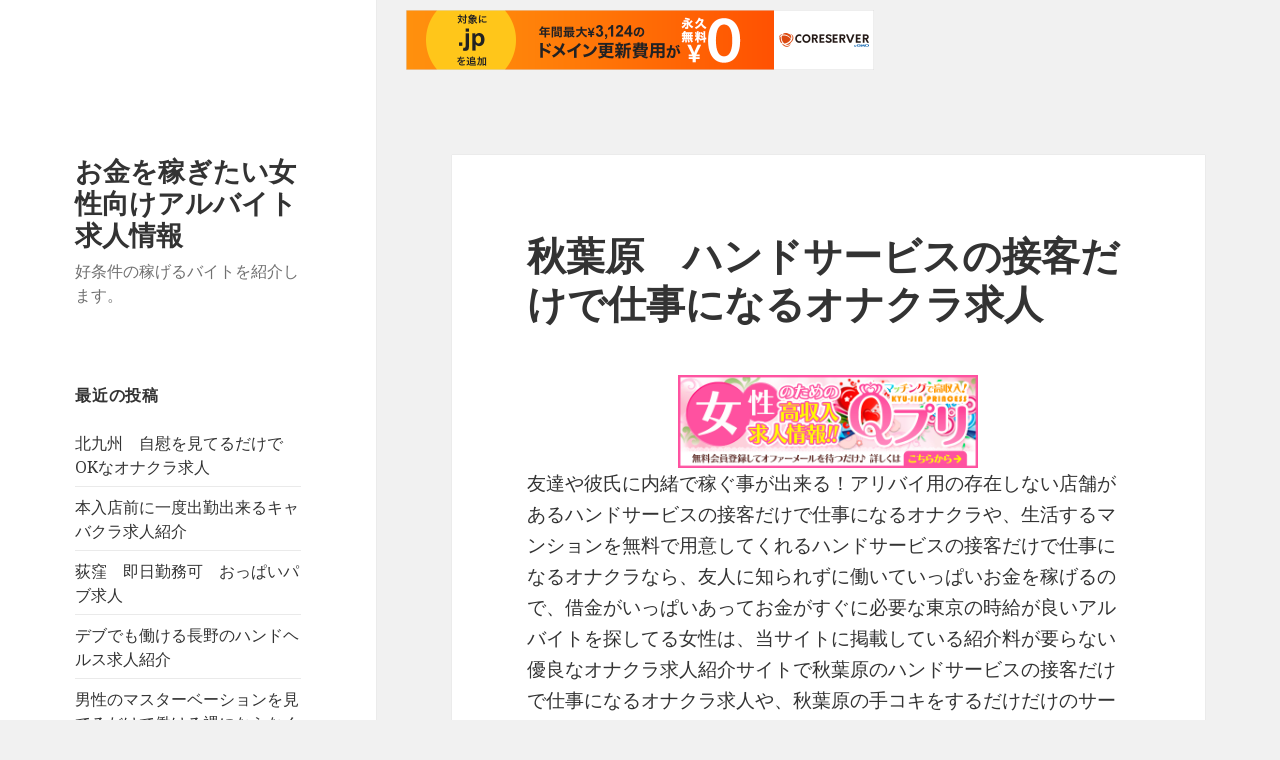

--- FILE ---
content_type: text/html; charset=UTF-8
request_url: http://msohm.s98.xrea.com/?p=6303
body_size: 10410
content:
<!DOCTYPE html>
<html lang="ja" class="no-js">
<head>
	<meta charset="UTF-8">
	<meta name="viewport" content="width=device-width">
	<link rel="profile" href="http://gmpg.org/xfn/11">
	<link rel="pingback" href="http://msohm.s98.xrea.com/xmlrpc.php">
	<!--[if lt IE 9]>
	<script src="http://msohm.s98.xrea.com/wp-content/themes/twentyfifteen/js/html5.js"></script>
	<![endif]-->
	<script>(function(html){html.className = html.className.replace(/\bno-js\b/,'js')})(document.documentElement);</script>
<title>秋葉原　ハンドサービスの接客だけで仕事になるオナクラ求人 &#8211; お金を稼ぎたい女性向けアルバイト求人情報</title>
<meta name='robots' content='max-image-preview:large' />
<link rel='dns-prefetch' href='//fonts.googleapis.com' />
<link href='https://fonts.gstatic.com' crossorigin rel='preconnect' />
<link rel="alternate" type="application/rss+xml" title="お金を稼ぎたい女性向けアルバイト求人情報 &raquo; フィード" href="http://msohm.s98.xrea.com/?feed=rss2" />
<link rel="alternate" type="application/rss+xml" title="お金を稼ぎたい女性向けアルバイト求人情報 &raquo; コメントフィード" href="http://msohm.s98.xrea.com/?feed=comments-rss2" />
<script type="text/javascript">
window._wpemojiSettings = {"baseUrl":"https:\/\/s.w.org\/images\/core\/emoji\/14.0.0\/72x72\/","ext":".png","svgUrl":"https:\/\/s.w.org\/images\/core\/emoji\/14.0.0\/svg\/","svgExt":".svg","source":{"concatemoji":"http:\/\/msohm.s98.xrea.com\/wp-includes\/js\/wp-emoji-release.min.js?ver=6.2.8"}};
/*! This file is auto-generated */
!function(e,a,t){var n,r,o,i=a.createElement("canvas"),p=i.getContext&&i.getContext("2d");function s(e,t){p.clearRect(0,0,i.width,i.height),p.fillText(e,0,0);e=i.toDataURL();return p.clearRect(0,0,i.width,i.height),p.fillText(t,0,0),e===i.toDataURL()}function c(e){var t=a.createElement("script");t.src=e,t.defer=t.type="text/javascript",a.getElementsByTagName("head")[0].appendChild(t)}for(o=Array("flag","emoji"),t.supports={everything:!0,everythingExceptFlag:!0},r=0;r<o.length;r++)t.supports[o[r]]=function(e){if(p&&p.fillText)switch(p.textBaseline="top",p.font="600 32px Arial",e){case"flag":return s("\ud83c\udff3\ufe0f\u200d\u26a7\ufe0f","\ud83c\udff3\ufe0f\u200b\u26a7\ufe0f")?!1:!s("\ud83c\uddfa\ud83c\uddf3","\ud83c\uddfa\u200b\ud83c\uddf3")&&!s("\ud83c\udff4\udb40\udc67\udb40\udc62\udb40\udc65\udb40\udc6e\udb40\udc67\udb40\udc7f","\ud83c\udff4\u200b\udb40\udc67\u200b\udb40\udc62\u200b\udb40\udc65\u200b\udb40\udc6e\u200b\udb40\udc67\u200b\udb40\udc7f");case"emoji":return!s("\ud83e\udef1\ud83c\udffb\u200d\ud83e\udef2\ud83c\udfff","\ud83e\udef1\ud83c\udffb\u200b\ud83e\udef2\ud83c\udfff")}return!1}(o[r]),t.supports.everything=t.supports.everything&&t.supports[o[r]],"flag"!==o[r]&&(t.supports.everythingExceptFlag=t.supports.everythingExceptFlag&&t.supports[o[r]]);t.supports.everythingExceptFlag=t.supports.everythingExceptFlag&&!t.supports.flag,t.DOMReady=!1,t.readyCallback=function(){t.DOMReady=!0},t.supports.everything||(n=function(){t.readyCallback()},a.addEventListener?(a.addEventListener("DOMContentLoaded",n,!1),e.addEventListener("load",n,!1)):(e.attachEvent("onload",n),a.attachEvent("onreadystatechange",function(){"complete"===a.readyState&&t.readyCallback()})),(e=t.source||{}).concatemoji?c(e.concatemoji):e.wpemoji&&e.twemoji&&(c(e.twemoji),c(e.wpemoji)))}(window,document,window._wpemojiSettings);
</script>
<style type="text/css">
img.wp-smiley,
img.emoji {
	display: inline !important;
	border: none !important;
	box-shadow: none !important;
	height: 1em !important;
	width: 1em !important;
	margin: 0 0.07em !important;
	vertical-align: -0.1em !important;
	background: none !important;
	padding: 0 !important;
}
</style>
	<link rel='stylesheet' id='wp-block-library-css' href='http://msohm.s98.xrea.com/wp-includes/css/dist/block-library/style.min.css?ver=6.2.8' type='text/css' media='all' />
<style id='wp-block-library-theme-inline-css' type='text/css'>
.wp-block-audio figcaption{color:#555;font-size:13px;text-align:center}.is-dark-theme .wp-block-audio figcaption{color:hsla(0,0%,100%,.65)}.wp-block-audio{margin:0 0 1em}.wp-block-code{border:1px solid #ccc;border-radius:4px;font-family:Menlo,Consolas,monaco,monospace;padding:.8em 1em}.wp-block-embed figcaption{color:#555;font-size:13px;text-align:center}.is-dark-theme .wp-block-embed figcaption{color:hsla(0,0%,100%,.65)}.wp-block-embed{margin:0 0 1em}.blocks-gallery-caption{color:#555;font-size:13px;text-align:center}.is-dark-theme .blocks-gallery-caption{color:hsla(0,0%,100%,.65)}.wp-block-image figcaption{color:#555;font-size:13px;text-align:center}.is-dark-theme .wp-block-image figcaption{color:hsla(0,0%,100%,.65)}.wp-block-image{margin:0 0 1em}.wp-block-pullquote{border-bottom:4px solid;border-top:4px solid;color:currentColor;margin-bottom:1.75em}.wp-block-pullquote cite,.wp-block-pullquote footer,.wp-block-pullquote__citation{color:currentColor;font-size:.8125em;font-style:normal;text-transform:uppercase}.wp-block-quote{border-left:.25em solid;margin:0 0 1.75em;padding-left:1em}.wp-block-quote cite,.wp-block-quote footer{color:currentColor;font-size:.8125em;font-style:normal;position:relative}.wp-block-quote.has-text-align-right{border-left:none;border-right:.25em solid;padding-left:0;padding-right:1em}.wp-block-quote.has-text-align-center{border:none;padding-left:0}.wp-block-quote.is-large,.wp-block-quote.is-style-large,.wp-block-quote.is-style-plain{border:none}.wp-block-search .wp-block-search__label{font-weight:700}.wp-block-search__button{border:1px solid #ccc;padding:.375em .625em}:where(.wp-block-group.has-background){padding:1.25em 2.375em}.wp-block-separator.has-css-opacity{opacity:.4}.wp-block-separator{border:none;border-bottom:2px solid;margin-left:auto;margin-right:auto}.wp-block-separator.has-alpha-channel-opacity{opacity:1}.wp-block-separator:not(.is-style-wide):not(.is-style-dots){width:100px}.wp-block-separator.has-background:not(.is-style-dots){border-bottom:none;height:1px}.wp-block-separator.has-background:not(.is-style-wide):not(.is-style-dots){height:2px}.wp-block-table{margin:0 0 1em}.wp-block-table td,.wp-block-table th{word-break:normal}.wp-block-table figcaption{color:#555;font-size:13px;text-align:center}.is-dark-theme .wp-block-table figcaption{color:hsla(0,0%,100%,.65)}.wp-block-video figcaption{color:#555;font-size:13px;text-align:center}.is-dark-theme .wp-block-video figcaption{color:hsla(0,0%,100%,.65)}.wp-block-video{margin:0 0 1em}.wp-block-template-part.has-background{margin-bottom:0;margin-top:0;padding:1.25em 2.375em}
</style>
<link rel='stylesheet' id='classic-theme-styles-css' href='http://msohm.s98.xrea.com/wp-includes/css/classic-themes.min.css?ver=6.2.8' type='text/css' media='all' />
<style id='global-styles-inline-css' type='text/css'>
body{--wp--preset--color--black: #000000;--wp--preset--color--cyan-bluish-gray: #abb8c3;--wp--preset--color--white: #fff;--wp--preset--color--pale-pink: #f78da7;--wp--preset--color--vivid-red: #cf2e2e;--wp--preset--color--luminous-vivid-orange: #ff6900;--wp--preset--color--luminous-vivid-amber: #fcb900;--wp--preset--color--light-green-cyan: #7bdcb5;--wp--preset--color--vivid-green-cyan: #00d084;--wp--preset--color--pale-cyan-blue: #8ed1fc;--wp--preset--color--vivid-cyan-blue: #0693e3;--wp--preset--color--vivid-purple: #9b51e0;--wp--preset--color--dark-gray: #111;--wp--preset--color--light-gray: #f1f1f1;--wp--preset--color--yellow: #f4ca16;--wp--preset--color--dark-brown: #352712;--wp--preset--color--medium-pink: #e53b51;--wp--preset--color--light-pink: #ffe5d1;--wp--preset--color--dark-purple: #2e2256;--wp--preset--color--purple: #674970;--wp--preset--color--blue-gray: #22313f;--wp--preset--color--bright-blue: #55c3dc;--wp--preset--color--light-blue: #e9f2f9;--wp--preset--gradient--vivid-cyan-blue-to-vivid-purple: linear-gradient(135deg,rgba(6,147,227,1) 0%,rgb(155,81,224) 100%);--wp--preset--gradient--light-green-cyan-to-vivid-green-cyan: linear-gradient(135deg,rgb(122,220,180) 0%,rgb(0,208,130) 100%);--wp--preset--gradient--luminous-vivid-amber-to-luminous-vivid-orange: linear-gradient(135deg,rgba(252,185,0,1) 0%,rgba(255,105,0,1) 100%);--wp--preset--gradient--luminous-vivid-orange-to-vivid-red: linear-gradient(135deg,rgba(255,105,0,1) 0%,rgb(207,46,46) 100%);--wp--preset--gradient--very-light-gray-to-cyan-bluish-gray: linear-gradient(135deg,rgb(238,238,238) 0%,rgb(169,184,195) 100%);--wp--preset--gradient--cool-to-warm-spectrum: linear-gradient(135deg,rgb(74,234,220) 0%,rgb(151,120,209) 20%,rgb(207,42,186) 40%,rgb(238,44,130) 60%,rgb(251,105,98) 80%,rgb(254,248,76) 100%);--wp--preset--gradient--blush-light-purple: linear-gradient(135deg,rgb(255,206,236) 0%,rgb(152,150,240) 100%);--wp--preset--gradient--blush-bordeaux: linear-gradient(135deg,rgb(254,205,165) 0%,rgb(254,45,45) 50%,rgb(107,0,62) 100%);--wp--preset--gradient--luminous-dusk: linear-gradient(135deg,rgb(255,203,112) 0%,rgb(199,81,192) 50%,rgb(65,88,208) 100%);--wp--preset--gradient--pale-ocean: linear-gradient(135deg,rgb(255,245,203) 0%,rgb(182,227,212) 50%,rgb(51,167,181) 100%);--wp--preset--gradient--electric-grass: linear-gradient(135deg,rgb(202,248,128) 0%,rgb(113,206,126) 100%);--wp--preset--gradient--midnight: linear-gradient(135deg,rgb(2,3,129) 0%,rgb(40,116,252) 100%);--wp--preset--duotone--dark-grayscale: url('#wp-duotone-dark-grayscale');--wp--preset--duotone--grayscale: url('#wp-duotone-grayscale');--wp--preset--duotone--purple-yellow: url('#wp-duotone-purple-yellow');--wp--preset--duotone--blue-red: url('#wp-duotone-blue-red');--wp--preset--duotone--midnight: url('#wp-duotone-midnight');--wp--preset--duotone--magenta-yellow: url('#wp-duotone-magenta-yellow');--wp--preset--duotone--purple-green: url('#wp-duotone-purple-green');--wp--preset--duotone--blue-orange: url('#wp-duotone-blue-orange');--wp--preset--font-size--small: 13px;--wp--preset--font-size--medium: 20px;--wp--preset--font-size--large: 36px;--wp--preset--font-size--x-large: 42px;--wp--preset--spacing--20: 0.44rem;--wp--preset--spacing--30: 0.67rem;--wp--preset--spacing--40: 1rem;--wp--preset--spacing--50: 1.5rem;--wp--preset--spacing--60: 2.25rem;--wp--preset--spacing--70: 3.38rem;--wp--preset--spacing--80: 5.06rem;--wp--preset--shadow--natural: 6px 6px 9px rgba(0, 0, 0, 0.2);--wp--preset--shadow--deep: 12px 12px 50px rgba(0, 0, 0, 0.4);--wp--preset--shadow--sharp: 6px 6px 0px rgba(0, 0, 0, 0.2);--wp--preset--shadow--outlined: 6px 6px 0px -3px rgba(255, 255, 255, 1), 6px 6px rgba(0, 0, 0, 1);--wp--preset--shadow--crisp: 6px 6px 0px rgba(0, 0, 0, 1);}:where(.is-layout-flex){gap: 0.5em;}body .is-layout-flow > .alignleft{float: left;margin-inline-start: 0;margin-inline-end: 2em;}body .is-layout-flow > .alignright{float: right;margin-inline-start: 2em;margin-inline-end: 0;}body .is-layout-flow > .aligncenter{margin-left: auto !important;margin-right: auto !important;}body .is-layout-constrained > .alignleft{float: left;margin-inline-start: 0;margin-inline-end: 2em;}body .is-layout-constrained > .alignright{float: right;margin-inline-start: 2em;margin-inline-end: 0;}body .is-layout-constrained > .aligncenter{margin-left: auto !important;margin-right: auto !important;}body .is-layout-constrained > :where(:not(.alignleft):not(.alignright):not(.alignfull)){max-width: var(--wp--style--global--content-size);margin-left: auto !important;margin-right: auto !important;}body .is-layout-constrained > .alignwide{max-width: var(--wp--style--global--wide-size);}body .is-layout-flex{display: flex;}body .is-layout-flex{flex-wrap: wrap;align-items: center;}body .is-layout-flex > *{margin: 0;}:where(.wp-block-columns.is-layout-flex){gap: 2em;}.has-black-color{color: var(--wp--preset--color--black) !important;}.has-cyan-bluish-gray-color{color: var(--wp--preset--color--cyan-bluish-gray) !important;}.has-white-color{color: var(--wp--preset--color--white) !important;}.has-pale-pink-color{color: var(--wp--preset--color--pale-pink) !important;}.has-vivid-red-color{color: var(--wp--preset--color--vivid-red) !important;}.has-luminous-vivid-orange-color{color: var(--wp--preset--color--luminous-vivid-orange) !important;}.has-luminous-vivid-amber-color{color: var(--wp--preset--color--luminous-vivid-amber) !important;}.has-light-green-cyan-color{color: var(--wp--preset--color--light-green-cyan) !important;}.has-vivid-green-cyan-color{color: var(--wp--preset--color--vivid-green-cyan) !important;}.has-pale-cyan-blue-color{color: var(--wp--preset--color--pale-cyan-blue) !important;}.has-vivid-cyan-blue-color{color: var(--wp--preset--color--vivid-cyan-blue) !important;}.has-vivid-purple-color{color: var(--wp--preset--color--vivid-purple) !important;}.has-black-background-color{background-color: var(--wp--preset--color--black) !important;}.has-cyan-bluish-gray-background-color{background-color: var(--wp--preset--color--cyan-bluish-gray) !important;}.has-white-background-color{background-color: var(--wp--preset--color--white) !important;}.has-pale-pink-background-color{background-color: var(--wp--preset--color--pale-pink) !important;}.has-vivid-red-background-color{background-color: var(--wp--preset--color--vivid-red) !important;}.has-luminous-vivid-orange-background-color{background-color: var(--wp--preset--color--luminous-vivid-orange) !important;}.has-luminous-vivid-amber-background-color{background-color: var(--wp--preset--color--luminous-vivid-amber) !important;}.has-light-green-cyan-background-color{background-color: var(--wp--preset--color--light-green-cyan) !important;}.has-vivid-green-cyan-background-color{background-color: var(--wp--preset--color--vivid-green-cyan) !important;}.has-pale-cyan-blue-background-color{background-color: var(--wp--preset--color--pale-cyan-blue) !important;}.has-vivid-cyan-blue-background-color{background-color: var(--wp--preset--color--vivid-cyan-blue) !important;}.has-vivid-purple-background-color{background-color: var(--wp--preset--color--vivid-purple) !important;}.has-black-border-color{border-color: var(--wp--preset--color--black) !important;}.has-cyan-bluish-gray-border-color{border-color: var(--wp--preset--color--cyan-bluish-gray) !important;}.has-white-border-color{border-color: var(--wp--preset--color--white) !important;}.has-pale-pink-border-color{border-color: var(--wp--preset--color--pale-pink) !important;}.has-vivid-red-border-color{border-color: var(--wp--preset--color--vivid-red) !important;}.has-luminous-vivid-orange-border-color{border-color: var(--wp--preset--color--luminous-vivid-orange) !important;}.has-luminous-vivid-amber-border-color{border-color: var(--wp--preset--color--luminous-vivid-amber) !important;}.has-light-green-cyan-border-color{border-color: var(--wp--preset--color--light-green-cyan) !important;}.has-vivid-green-cyan-border-color{border-color: var(--wp--preset--color--vivid-green-cyan) !important;}.has-pale-cyan-blue-border-color{border-color: var(--wp--preset--color--pale-cyan-blue) !important;}.has-vivid-cyan-blue-border-color{border-color: var(--wp--preset--color--vivid-cyan-blue) !important;}.has-vivid-purple-border-color{border-color: var(--wp--preset--color--vivid-purple) !important;}.has-vivid-cyan-blue-to-vivid-purple-gradient-background{background: var(--wp--preset--gradient--vivid-cyan-blue-to-vivid-purple) !important;}.has-light-green-cyan-to-vivid-green-cyan-gradient-background{background: var(--wp--preset--gradient--light-green-cyan-to-vivid-green-cyan) !important;}.has-luminous-vivid-amber-to-luminous-vivid-orange-gradient-background{background: var(--wp--preset--gradient--luminous-vivid-amber-to-luminous-vivid-orange) !important;}.has-luminous-vivid-orange-to-vivid-red-gradient-background{background: var(--wp--preset--gradient--luminous-vivid-orange-to-vivid-red) !important;}.has-very-light-gray-to-cyan-bluish-gray-gradient-background{background: var(--wp--preset--gradient--very-light-gray-to-cyan-bluish-gray) !important;}.has-cool-to-warm-spectrum-gradient-background{background: var(--wp--preset--gradient--cool-to-warm-spectrum) !important;}.has-blush-light-purple-gradient-background{background: var(--wp--preset--gradient--blush-light-purple) !important;}.has-blush-bordeaux-gradient-background{background: var(--wp--preset--gradient--blush-bordeaux) !important;}.has-luminous-dusk-gradient-background{background: var(--wp--preset--gradient--luminous-dusk) !important;}.has-pale-ocean-gradient-background{background: var(--wp--preset--gradient--pale-ocean) !important;}.has-electric-grass-gradient-background{background: var(--wp--preset--gradient--electric-grass) !important;}.has-midnight-gradient-background{background: var(--wp--preset--gradient--midnight) !important;}.has-small-font-size{font-size: var(--wp--preset--font-size--small) !important;}.has-medium-font-size{font-size: var(--wp--preset--font-size--medium) !important;}.has-large-font-size{font-size: var(--wp--preset--font-size--large) !important;}.has-x-large-font-size{font-size: var(--wp--preset--font-size--x-large) !important;}
.wp-block-navigation a:where(:not(.wp-element-button)){color: inherit;}
:where(.wp-block-columns.is-layout-flex){gap: 2em;}
.wp-block-pullquote{font-size: 1.5em;line-height: 1.6;}
</style>
<link rel='stylesheet' id='twentyfifteen-fonts-css' href='https://fonts.googleapis.com/css?family=Noto+Sans%3A400italic%2C700italic%2C400%2C700%7CNoto+Serif%3A400italic%2C700italic%2C400%2C700%7CInconsolata%3A400%2C700&#038;subset=latin%2Clatin-ext' type='text/css' media='all' />
<link rel='stylesheet' id='genericons-css' href='http://msohm.s98.xrea.com/wp-content/themes/twentyfifteen/genericons/genericons.css?ver=3.2' type='text/css' media='all' />
<link rel='stylesheet' id='twentyfifteen-style-css' href='http://msohm.s98.xrea.com/wp-content/themes/twentyfifteen/style.css?ver=6.2.8' type='text/css' media='all' />
<link rel='stylesheet' id='twentyfifteen-block-style-css' href='http://msohm.s98.xrea.com/wp-content/themes/twentyfifteen/css/blocks.css?ver=20181230' type='text/css' media='all' />
<!--[if lt IE 9]>
<link rel='stylesheet' id='twentyfifteen-ie-css' href='http://msohm.s98.xrea.com/wp-content/themes/twentyfifteen/css/ie.css?ver=20141010' type='text/css' media='all' />
<![endif]-->
<!--[if lt IE 8]>
<link rel='stylesheet' id='twentyfifteen-ie7-css' href='http://msohm.s98.xrea.com/wp-content/themes/twentyfifteen/css/ie7.css?ver=20141010' type='text/css' media='all' />
<![endif]-->
<script type='text/javascript' src='http://msohm.s98.xrea.com/wp-includes/js/jquery/jquery.min.js?ver=3.6.4' id='jquery-core-js'></script>
<script type='text/javascript' src='http://msohm.s98.xrea.com/wp-includes/js/jquery/jquery-migrate.min.js?ver=3.4.0' id='jquery-migrate-js'></script>
<link rel="https://api.w.org/" href="http://msohm.s98.xrea.com/index.php?rest_route=/" /><link rel="alternate" type="application/json" href="http://msohm.s98.xrea.com/index.php?rest_route=/wp/v2/posts/6303" /><link rel="EditURI" type="application/rsd+xml" title="RSD" href="http://msohm.s98.xrea.com/xmlrpc.php?rsd" />
<link rel="wlwmanifest" type="application/wlwmanifest+xml" href="http://msohm.s98.xrea.com/wp-includes/wlwmanifest.xml" />
<meta name="generator" content="WordPress 6.2.8" />
<link rel="canonical" href="http://msohm.s98.xrea.com/?p=6303" />
<link rel='shortlink' href='http://msohm.s98.xrea.com/?p=6303' />
<link rel="alternate" type="application/json+oembed" href="http://msohm.s98.xrea.com/index.php?rest_route=%2Foembed%2F1.0%2Fembed&#038;url=http%3A%2F%2Fmsohm.s98.xrea.com%2F%3Fp%3D6303" />
<link rel="alternate" type="text/xml+oembed" href="http://msohm.s98.xrea.com/index.php?rest_route=%2Foembed%2F1.0%2Fembed&#038;url=http%3A%2F%2Fmsohm.s98.xrea.com%2F%3Fp%3D6303&#038;format=xml" />

<script type="text/javascript" charset="UTF-8" src="//cache1.value-domain.com/xrea_header.js" async="async"></script>
</head>

<body class="post-template-default single single-post postid-6303 single-format-standard wp-embed-responsive">
<div id="page" class="hfeed site">
	<a class="skip-link screen-reader-text" href="#content">コンテンツへスキップ</a>

	<div id="sidebar" class="sidebar">
		<header id="masthead" class="site-header" role="banner">
			<div class="site-branding">
										<p class="site-title"><a href="http://msohm.s98.xrea.com/" rel="home">お金を稼ぎたい女性向けアルバイト求人情報</a></p>
												<p class="site-description">好条件の稼げるバイトを紹介します。</p>
										<button class="secondary-toggle">﻿メニューとウィジェット</button>
			</div><!-- .site-branding -->
		</header><!-- .site-header -->

			<div id="secondary" class="secondary">

		
		
					<div id="widget-area" class="widget-area" role="complementary">
				
		<aside id="recent-posts-2" class="widget widget_recent_entries">
		<h2 class="widget-title">最近の投稿</h2>
		<ul>
											<li>
					<a href="http://msohm.s98.xrea.com/?p=8063">北九州　自慰を見てるだけでOKなオナクラ求人</a>
									</li>
											<li>
					<a href="http://msohm.s98.xrea.com/?p=8061">本入店前に一度出勤出来るキャバクラ求人紹介</a>
									</li>
											<li>
					<a href="http://msohm.s98.xrea.com/?p=8059">荻窪　即日勤務可　おっぱいパブ求人</a>
									</li>
											<li>
					<a href="http://msohm.s98.xrea.com/?p=8057">デブでも働ける長野のハンドヘルス求人紹介</a>
									</li>
											<li>
					<a href="http://msohm.s98.xrea.com/?p=8055">男性のマスターベーションを見てるだけで働ける裸にならなくても稼げるオナクラ求人</a>
									</li>
											<li>
					<a href="http://msohm.s98.xrea.com/?p=8053">アルバイトをした日にお金を受け取れるスナック求人</a>
									</li>
											<li>
					<a href="http://msohm.s98.xrea.com/?p=8051">すぐにバイトをしてお金をいっぱい稼げる風俗求人</a>
									</li>
											<li>
					<a href="http://msohm.s98.xrea.com/?p=8049">西川口　マスターベーションを見てるだけのオナクラ求人</a>
									</li>
											<li>
					<a href="http://msohm.s98.xrea.com/?p=8047">佐賀　自由出勤可のオナクラ求人</a>
									</li>
											<li>
					<a href="http://msohm.s98.xrea.com/?p=8045">吹田　ハンドサービスの接客だけで問題ないオナクラ求人</a>
									</li>
											<li>
					<a href="http://msohm.s98.xrea.com/?p=8043">なるべく早く働いて稼げるキャバクラ求人紹介</a>
									</li>
											<li>
					<a href="http://msohm.s98.xrea.com/?p=8041">可能な限り早めにバイトをして沢山お金を稼ぐ事が可能なデリヘル求人</a>
									</li>
											<li>
					<a href="http://msohm.s98.xrea.com/?p=8039">知立　デブでも働ける　キャバクラ求人</a>
									</li>
											<li>
					<a href="http://msohm.s98.xrea.com/?p=8037">30代以上でも採用してくれる30代以上歓迎のニュークラブ</a>
									</li>
											<li>
					<a href="http://msohm.s98.xrea.com/?p=8035">大分　デブでも働けるいちゃキャバ求人紹介</a>
									</li>
											<li>
					<a href="http://msohm.s98.xrea.com/?p=8033">立川　ブスでもOKなキャバクラ求人</a>
									</li>
											<li>
					<a href="http://msohm.s98.xrea.com/?p=8031">ブサでも雇ってくれるLINE彼女求人紹介</a>
									</li>
											<li>
					<a href="http://msohm.s98.xrea.com/?p=8029">入店前に一度試しに働ける体入歓迎のおっぱいパブ求人</a>
									</li>
											<li>
					<a href="http://msohm.s98.xrea.com/?p=8027">市川　ぽっちゃり体型可　セクキャバ求人</a>
									</li>
											<li>
					<a href="http://msohm.s98.xrea.com/?p=8025">デブでも働ける谷町九丁目のピンサロ求人紹介</a>
									</li>
					</ul>

		</aside><aside id="archives-2" class="widget widget_archive"><h2 class="widget-title">アーカイブ</h2>
			<ul>
					<li><a href='http://msohm.s98.xrea.com/?m=202601'>2026年1月</a></li>
	<li><a href='http://msohm.s98.xrea.com/?m=202512'>2025年12月</a></li>
	<li><a href='http://msohm.s98.xrea.com/?m=202511'>2025年11月</a></li>
	<li><a href='http://msohm.s98.xrea.com/?m=202510'>2025年10月</a></li>
	<li><a href='http://msohm.s98.xrea.com/?m=202509'>2025年9月</a></li>
	<li><a href='http://msohm.s98.xrea.com/?m=202508'>2025年8月</a></li>
	<li><a href='http://msohm.s98.xrea.com/?m=202507'>2025年7月</a></li>
	<li><a href='http://msohm.s98.xrea.com/?m=202506'>2025年6月</a></li>
	<li><a href='http://msohm.s98.xrea.com/?m=202505'>2025年5月</a></li>
	<li><a href='http://msohm.s98.xrea.com/?m=202504'>2025年4月</a></li>
	<li><a href='http://msohm.s98.xrea.com/?m=202503'>2025年3月</a></li>
	<li><a href='http://msohm.s98.xrea.com/?m=202502'>2025年2月</a></li>
	<li><a href='http://msohm.s98.xrea.com/?m=202501'>2025年1月</a></li>
	<li><a href='http://msohm.s98.xrea.com/?m=202412'>2024年12月</a></li>
	<li><a href='http://msohm.s98.xrea.com/?m=202411'>2024年11月</a></li>
	<li><a href='http://msohm.s98.xrea.com/?m=202410'>2024年10月</a></li>
	<li><a href='http://msohm.s98.xrea.com/?m=202409'>2024年9月</a></li>
	<li><a href='http://msohm.s98.xrea.com/?m=202408'>2024年8月</a></li>
	<li><a href='http://msohm.s98.xrea.com/?m=202407'>2024年7月</a></li>
	<li><a href='http://msohm.s98.xrea.com/?m=202406'>2024年6月</a></li>
	<li><a href='http://msohm.s98.xrea.com/?m=202405'>2024年5月</a></li>
	<li><a href='http://msohm.s98.xrea.com/?m=202404'>2024年4月</a></li>
	<li><a href='http://msohm.s98.xrea.com/?m=202403'>2024年3月</a></li>
	<li><a href='http://msohm.s98.xrea.com/?m=202402'>2024年2月</a></li>
	<li><a href='http://msohm.s98.xrea.com/?m=202401'>2024年1月</a></li>
	<li><a href='http://msohm.s98.xrea.com/?m=202312'>2023年12月</a></li>
	<li><a href='http://msohm.s98.xrea.com/?m=202311'>2023年11月</a></li>
	<li><a href='http://msohm.s98.xrea.com/?m=202310'>2023年10月</a></li>
	<li><a href='http://msohm.s98.xrea.com/?m=202309'>2023年9月</a></li>
	<li><a href='http://msohm.s98.xrea.com/?m=202308'>2023年8月</a></li>
	<li><a href='http://msohm.s98.xrea.com/?m=202307'>2023年7月</a></li>
	<li><a href='http://msohm.s98.xrea.com/?m=202306'>2023年6月</a></li>
	<li><a href='http://msohm.s98.xrea.com/?m=202305'>2023年5月</a></li>
	<li><a href='http://msohm.s98.xrea.com/?m=202304'>2023年4月</a></li>
	<li><a href='http://msohm.s98.xrea.com/?m=202303'>2023年3月</a></li>
	<li><a href='http://msohm.s98.xrea.com/?m=202302'>2023年2月</a></li>
	<li><a href='http://msohm.s98.xrea.com/?m=202301'>2023年1月</a></li>
	<li><a href='http://msohm.s98.xrea.com/?m=202212'>2022年12月</a></li>
	<li><a href='http://msohm.s98.xrea.com/?m=202211'>2022年11月</a></li>
	<li><a href='http://msohm.s98.xrea.com/?m=202210'>2022年10月</a></li>
	<li><a href='http://msohm.s98.xrea.com/?m=202209'>2022年9月</a></li>
	<li><a href='http://msohm.s98.xrea.com/?m=202208'>2022年8月</a></li>
	<li><a href='http://msohm.s98.xrea.com/?m=202207'>2022年7月</a></li>
	<li><a href='http://msohm.s98.xrea.com/?m=202206'>2022年6月</a></li>
	<li><a href='http://msohm.s98.xrea.com/?m=202205'>2022年5月</a></li>
	<li><a href='http://msohm.s98.xrea.com/?m=202204'>2022年4月</a></li>
	<li><a href='http://msohm.s98.xrea.com/?m=202203'>2022年3月</a></li>
	<li><a href='http://msohm.s98.xrea.com/?m=202202'>2022年2月</a></li>
	<li><a href='http://msohm.s98.xrea.com/?m=202201'>2022年1月</a></li>
	<li><a href='http://msohm.s98.xrea.com/?m=202106'>2021年6月</a></li>
	<li><a href='http://msohm.s98.xrea.com/?m=202105'>2021年5月</a></li>
	<li><a href='http://msohm.s98.xrea.com/?m=202104'>2021年4月</a></li>
	<li><a href='http://msohm.s98.xrea.com/?m=202103'>2021年3月</a></li>
	<li><a href='http://msohm.s98.xrea.com/?m=202102'>2021年2月</a></li>
	<li><a href='http://msohm.s98.xrea.com/?m=202101'>2021年1月</a></li>
	<li><a href='http://msohm.s98.xrea.com/?m=202012'>2020年12月</a></li>
	<li><a href='http://msohm.s98.xrea.com/?m=202011'>2020年11月</a></li>
	<li><a href='http://msohm.s98.xrea.com/?m=202010'>2020年10月</a></li>
	<li><a href='http://msohm.s98.xrea.com/?m=202009'>2020年9月</a></li>
	<li><a href='http://msohm.s98.xrea.com/?m=202008'>2020年8月</a></li>
	<li><a href='http://msohm.s98.xrea.com/?m=202007'>2020年7月</a></li>
	<li><a href='http://msohm.s98.xrea.com/?m=202006'>2020年6月</a></li>
	<li><a href='http://msohm.s98.xrea.com/?m=202005'>2020年5月</a></li>
	<li><a href='http://msohm.s98.xrea.com/?m=202004'>2020年4月</a></li>
	<li><a href='http://msohm.s98.xrea.com/?m=202003'>2020年3月</a></li>
	<li><a href='http://msohm.s98.xrea.com/?m=202002'>2020年2月</a></li>
	<li><a href='http://msohm.s98.xrea.com/?m=201906'>2019年6月</a></li>
	<li><a href='http://msohm.s98.xrea.com/?m=201905'>2019年5月</a></li>
	<li><a href='http://msohm.s98.xrea.com/?m=201904'>2019年4月</a></li>
	<li><a href='http://msohm.s98.xrea.com/?m=201903'>2019年3月</a></li>
			</ul>

			</aside>			</div><!-- .widget-area -->
		
	</div><!-- .secondary -->

	</div><!-- .sidebar -->

	<div id="content" class="site-content">

	<div id="primary" class="content-area">
		<main id="main" class="site-main" role="main">

		
<article id="post-6303" class="post-6303 post type-post status-publish format-standard hentry category-1">
	
	<header class="entry-header">
		<h1 class="entry-title">秋葉原　ハンドサービスの接客だけで仕事になるオナクラ求人</h1>	</header><!-- .entry-header -->

	<div class="entry-content">
		<div align="center"><a href="https://night-work.sakura.ne.jp/click/fuzoku"><img decoding="async" src="https://night-work.sakura.ne.jp/click/fuzoku_banner" width="300" height="250" border="0" /></a></div>
<p>友達や彼氏に内緒で稼ぐ事が出来る！アリバイ用の存在しない店舗があるハンドサービスの接客だけで仕事になるオナクラや、生活するマンションを無料で用意してくれるハンドサービスの接客だけで仕事になるオナクラなら、友人に知られずに働いていっぱいお金を稼げるので、借金がいっぱいあってお金がすぐに必要な東京の時給が良いアルバイトを探してる女性は、当サイトに掲載している紹介料が要らない優良なオナクラ求人紹介サイトで秋葉原のハンドサービスの接客だけで仕事になるオナクラ求人や、秋葉原の手コキをするだけだけのサービスでOKの裸にならなくてもいいオナクラ求人を探して働いて、お金を今すぐ稼ぎませんか？現在勤務しているお店の賃金が低い風俗嬢は、紹介料が不要の優良な求人サイトへ！</p>
<div align="center"><a href="https://night-work.sakura.ne.jp/click/fuzoku"><img decoding="async" loading="lazy" src="https://night-work.sakura.ne.jp/button.jpg" width="280" height="52" border="0" /></a></div>
<p>脱がなくてもよくて手だけでいいオナクラを紹介！昼キャバと比べても時給が高額なと聞いて秋葉原の箱ヘルでアルバイトをしたけど、恋人ではない嫌いなタイプの客に接客するのが辛くて辞めた借金が沢山あって今すぐお金が必要な東京の女性は、このページに掲載しているオナクラ求人仲介サイトは、利用無料のお勧めのアルバイト求人紹介サイトなので、賃金が良いハンドサービスのサービスだけで許される秋葉原のオナクラ求人や、秋葉原のハンドサービスの接客だけで仕事になるハンドヘルス求人を今すぐに見つけられるので仕事をして稼ぎたいと考えてるなら、当ページに掲載しているオナクラ求人情報サイトへ！アルバイトをしているお店の賃金が低い女性はオナクラで働いて、お金を沢山稼ぎませんか？</p>
<div align="center"><a href="https://night-work.sakura.ne.jp/click/fuzoku"><img decoding="async" loading="lazy" src="https://night-work.sakura.ne.jp/button.jpg" width="280" height="52" border="0" /></a></div>
<p>月経（生理）の最中でも、お店で働けるオナクラなら、このページに掲載している女性向けバイト求人紹介サイト！裸にならなくても大丈夫な秋葉原の脱ぐ事を求められないオナクラは月経が来ても仕事が出来るので、秋葉原のFacebook彼女をしながら脱がなくても怒られなくて裸になる必要が無いオナクラで仕事をしてお金を沢山稼ぎたい、早めにお金を稼がないとダメな訳があるので、月経（生理）でも、お店で働ける賃金が高額でいっぱいお金を稼げる秋葉原のハンドサービスの接客だけで仕事になるオナクラで働いていっぱい稼いでみたい東京の女性は、↓に載せている女性向けバイト求人サイトを使いましょう！</p>
<div align="center"><a href="https://night-work.sakura.ne.jp/click/fuzoku"><img decoding="async" loading="lazy" src="https://night-work.sakura.ne.jp/button.jpg" width="280" height="52" border="0" /></a></div>
<p>秋葉原のブスOKの風俗エステは、今勤務しているお触りパブでフロアレディのバイトをするより賃金が高くてお金をいっぱい稼げるですが、好みの系統じゃないどころか、生理的に無理な客を相手にするので、アロマエステのプレイは、未経験者が考えているより非常に大変な仕事ですから、簡単な手コキをするだけだけでOKの裸にならなくていい秋葉原のハンドヘルスや、秋葉原のハンドサービスの接客だけで仕事になるオナクラで、体入でバイトをしてお金を稼ぎませんか？</p>
<div align="center"><a href="https://night-work.sakura.ne.jp/click/fuzoku"><img decoding="async" loading="lazy" src="https://night-work.sakura.ne.jp/button.jpg" width="280" height="52" border="0" /></a></div>
<p>利用料を支払わないといけない登録しない方が良いバイト求人サイトじゃない、このページに掲載している紹介料が要らない良心的な求人サイトなら、秋葉原の手コキをするだけだけの裸にならないオナクラや、秋葉原の40代でも採用される年齢不問のリフレ求人を手軽に見つけられるので、沢山お金を稼ぎたい借金が沢山あるから今すぐお金が必要な東京の女性は、こちらに載せてる仲介料がかからない良心的な夜のバイト求人情報サイトを使いましょう！ちょっとですがお祝い金給料以外に用意してくれる夜のアルバイト求人紹介サイトはこちら！</p>
<div align="center"><a href="https://night-work.sakura.ne.jp/click/fuzoku"><img decoding="async" loading="lazy" src="https://night-work.sakura.ne.jp/button.jpg" width="280" height="52" border="0" /></a></div>
<p>秋葉原のハンドサービスの接客だけで仕事になるオナクラは、ニュークラブよりも給料が良いのにぽちゃでも働けるぽちゃ可の秋葉原のSMクラブより楽ですから、今務めているトクヨクの賃金が低い借金が沢山あるからお金がすぐに必要な東京の女性は、当サイトに掲載してるアルバイト求人サイトなら体入で一万円のお祝い金給料とは別に用意してくれる秋葉原のハンドサービスの接客だけで仕事になるオナクラ求人や、秋葉原のデブでも働かせてくれるオナクラ求人を無料で見つけられるので、秋葉原のハンドサービスの接客だけで仕事になるオナクラで仕事をして、お金を今すぐ稼いでみたいと考えてるなら、こちらに載せてる仲介無料の優良な求人サイトで、秋葉原の30代以上でも採用してくれる年齢不問のオナクラ求人や、秋葉原のハンドサービスの接客だけで仕事になるオナクラ求人に応募しましょう！</p>
<div align="center"><a href="https://night-work.sakura.ne.jp/click/fuzoku"><img decoding="async" loading="lazy" src="https://night-work.sakura.ne.jp/button.jpg" width="280" height="52" border="0" /></a></div>
<p><span id="more-6303"></span>地元から出来る限り遠く離れてる求人や、アリバイの為の存在しない会社を用意してる求人が探せる！体入で本入店前に働ける秋葉原の風俗や、ハンドサービスだけでいい服を脱がなくてもいい秋葉原のオナクラで仕事をしてみたいけど、親や知り合いにバレるという悪い点を考えて躊躇しているという早めにお金が必要な訳がある東京の賃金が高いアルバイトを探してる女性は、アリバイの為の存在しないお店がある求人や、家からなるべく遠く離れた求人を、登録料がかからない良心的な↓に掲載している女性向けバイト求人仲介サイトで探しましょう！</p>
<div align="center"><a href="https://night-work.sakura.ne.jp/click/fuzoku"><img decoding="async" loading="lazy" src="https://night-work.sakura.ne.jp/button.jpg" width="280" height="52" border="0" /></a></div>
<p>お客さんの自宅でキャバの奉仕をする秋葉原のデリキャバや、アナル拡張や速尺をするSMクラブより、秋葉原のハンドサービスだけで大丈夫なオナクラで働いてお金をいっぱい稼いでみたい、LINE彼女で精神的に辛いけど借金が沢山あるので今すぐお金が必要でいっぱいお金を稼ぎたい訳がある東京の女性は、↓に載せてる仲介料が要らない良心的な夜のバイト求人仲介サイトで秋葉原のハンドサービスの接客だけで仕事になるオナクラ求人や、手コキをするだけだけのサービスでいい服を脱がなくてもいい秋葉原のオナクラ求人を探して仕事をしてお金を稼ぎませんか？</p>
<div align="center"><a href="https://night-work.sakura.ne.jp/click/fuzoku"><img decoding="async" loading="lazy" src="https://night-work.sakura.ne.jp/button.jpg" width="280" height="52" border="0" /></a></div>
<p>服を脱がなくてもＯＫなエッチ無しの風俗や手コキをするだけだけでいい服を脱がなくてもいいオナクラなら、すぐバイトをしてお金をいっぱい稼ぎたい東京の女の子や、賃金が良い仕事を探してる40才以上の女性が働いてお金を沢山稼ぐ事が出来るので東京の30歳を超えている女性は、こちらに掲載している斡旋無料の使えるバイト求人紹介サイトで、時給が高い今すぐ稼げる日払いの秋葉原のオナクラや、給料が高額でお金をいっぱい稼げる秋葉原のハンドサービスの接客だけで仕事になるオナクラで、体入でアルバイトをして、お金をいっぱい稼ぎませんか？現在仕事をしているお店が向いてない女性も、このサイトに掲載している求人仲介サイトへ！</p>
<div align="center"><a href="https://night-work.sakura.ne.jp/click/fuzoku"><img decoding="async" loading="lazy" src="https://night-work.sakura.ne.jp/button.jpg" width="280" height="52" border="0" /></a></div>
<p>手でみで脱がなくても怒られない求人を紹介！アロマエステと違い手でプレイだけで許されて脱がなくてもいいサービスなのに、賃金が安いから条件が悪い秋葉原の務めている通常のアルバイトよりは当然、ぽちゃでも採用される、ぽちゃOKの秋葉原の昼キャバと比べても時給が高いので、アルバイトの時間外の営業が嫌なら、出勤時間外に自宅でする嫌な営業を指示されない秋葉原のハンドサービスの接客だけで仕事になるオナクラ求人や、服を脱ぐ事を要求されない秋葉原のオナクラ求人を、こちらに載せてるオナクラ求人サイトで探しましょう！病まないオナクラをしてお金をいっぱい稼ぎたいなら、斡旋料が要らない優良な求人サイトへ！</p>
<div align="center"><a href="https://night-work.sakura.ne.jp/click/fuzoku"><img decoding="async" loading="lazy" src="https://night-work.sakura.ne.jp/button.jpg" width="280" height="52" border="0" /></a></div>
<p>このサイトに掲載している斡旋料が要らないお勧めの風俗求人紹介サイトは、体験で仕事をするだけで少額のお祝い金給料とは別に支払ってくれる上に秋葉原のハンドサービスの接客だけで仕事になるオナクラ求人を仲介料無しで仲介してくれるので、お金が良くて沢山稼げるけどバイトの時間外の男性のお客様への営業が嫌いな東京の女性や、デリキャバを卒業したい東京の女性で、手コキだけでいい服を脱がなくても大丈夫なオナクラをしてお金をいっぱい稼ぎたいなら、こちらに掲載してる秋葉原のハンドサービスの接客だけで仕事になるオナクラ求人がある風俗求人紹介サイトで、ハンドサービスのプレイだけで稼げる秋葉原のオナクラ求人を探して、一度試しにアルバイトをして稼いでみませんか？</p>
<div align="center"><a href="https://night-work.sakura.ne.jp/click/fuzoku"><img decoding="async" loading="lazy" src="https://night-work.sakura.ne.jp/button.jpg" width="280" height="52" border="0" /></a></div>
<p>体験入店に行ってみて辛いなら、正式入店せずに辞めても問題ないオナクラで、一度働きませんか？お金がすぐに必要な訳があるからアルバイトをして、沢山お金を稼いでみたいと考えてるけど、デメリットがある秋葉原の30代以上でも働ける水商売や、悪い部分がある秋葉原の30代でも採用される年齢不問のアロマエステより、触らせなくて大丈夫なお店や、ハンドサービスのプレイのみの秋葉原のオナクラで仕事をして、今すぐお金を稼いでみたいと思ってるなら、体験で一万円のお祝い金給料とは別に支給してくれる、登録料が要らない優しい夜のアルバイト求人紹介サイトは↑に掲載しているバイト求人情報サイトです。</p>
<div align="center"><a href="https://night-work.sakura.ne.jp/click/fuzoku"><img decoding="async" loading="lazy" src="https://night-work.sakura.ne.jp/button.jpg" width="280" height="52" border="0" /></a></div>
<p><!--trackback:-->	</p>
<li><a href="http://bblonxdf.s333.xrea.com/?p=5421" target="_blank" rel="noopener">恵比寿　ブスでも雇ってくれる　派遣キャバ求人</a></li>
<p><!--trackback:-->	</p>
<li><a href="http://czownrzl.s369.xrea.com/?p=6813" target="_blank" rel="noopener">山口　韓国人可　風俗求人</a></li>
<p></p>
<li><a href="https://xn--08j0ig8lnb5ko55sn2il9lkkqeo9e.x0.com/taikennhuten/7461/">四街道　体入で試せるオナクラ求人</a></li>
<p></p>
<li><a href="https://xn--08j0ig8lnb5ko55sn2il9lkkqeo9e.x0.com/hibarai/409/">荻窪　全額日払いOKですぐに稼ぐ事が出来るナイトワーク求人</a></li>
<p></p>
	</div><!-- .entry-content -->

	
	<footer class="entry-footer">
		<span class="posted-on"><span class="screen-reader-text">投稿日: </span><a href="http://msohm.s98.xrea.com/?p=6303" rel="bookmark"><time class="entry-date published" datetime="2024-06-20T10:43:06+09:00">2024年6月20日</time><time class="updated" datetime="2024-06-20T10:43:25+09:00">2024年6月20日</time></a></span><span class="byline"><span class="author vcard"><span class="screen-reader-text">作成者 </span><a class="url fn n" href="http://msohm.s98.xrea.com/?author=1">msohm.s98.xrea.com</a></span></span>			</footer><!-- .entry-footer -->

</article><!-- #post-## -->

	<nav class="navigation post-navigation" aria-label="投稿">
		<h2 class="screen-reader-text">投稿ナビゲーション</h2>
		<div class="nav-links"><div class="nav-previous"><a href="http://msohm.s98.xrea.com/?p=6301" rel="prev"><span class="meta-nav" aria-hidden="true">前</span> <span class="screen-reader-text">前の投稿:</span> <span class="post-title">韓国人可　市川　トクヨク求人</span></a></div><div class="nav-next"><a href="http://msohm.s98.xrea.com/?p=6305" rel="next"><span class="meta-nav" aria-hidden="true">次ページへ</span> <span class="screen-reader-text">次の投稿:</span> <span class="post-title">ベトナム人可　太田　Instagram彼女求人</span></a></div></div>
	</nav>
		</main><!-- .site-main -->
	</div><!-- .content-area -->


	</div><!-- .site-content -->

	<footer id="colophon" class="site-footer" role="contentinfo">
		<div class="site-info">
									<a href="https://ja.wordpress.org/" class="imprint">
				Proudly powered by WordPress			</a>
		</div><!-- .site-info -->
	</footer><!-- .site-footer -->

</div><!-- .site -->

<script type='text/javascript' src='http://msohm.s98.xrea.com/wp-content/themes/twentyfifteen/js/skip-link-focus-fix.js?ver=20141010' id='twentyfifteen-skip-link-focus-fix-js'></script>
<script type='text/javascript' id='twentyfifteen-script-js-extra'>
/* <![CDATA[ */
var screenReaderText = {"expand":"<span class=\"screen-reader-text\">\u30b5\u30d6\u30e1\u30cb\u30e5\u30fc\u3092\u5c55\u958b<\/span>","collapse":"<span class=\"screen-reader-text\">\u30b5\u30d6\u30e1\u30cb\u30e5\u30fc\u3092\u9589\u3058\u308b<\/span>"};
/* ]]> */
</script>
<script type='text/javascript' src='http://msohm.s98.xrea.com/wp-content/themes/twentyfifteen/js/functions.js?ver=20150330' id='twentyfifteen-script-js'></script>

</body>
</html>
